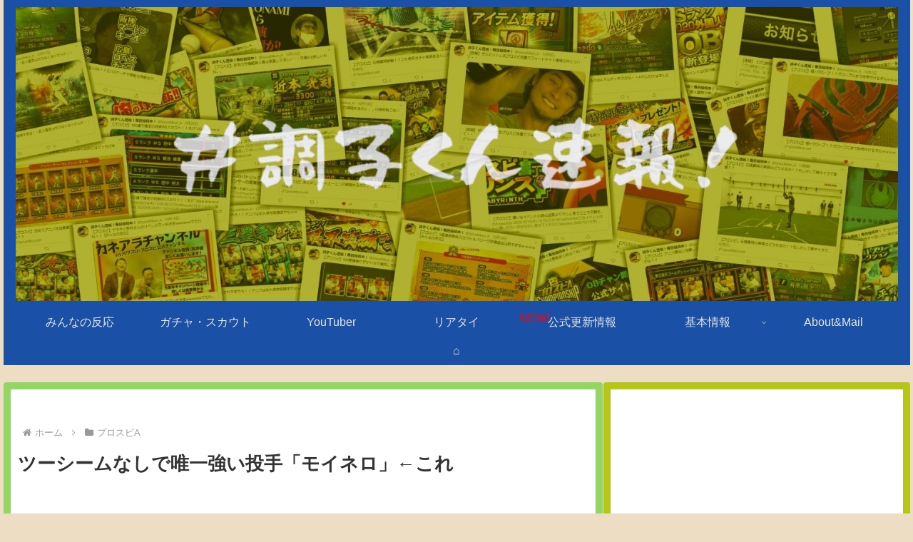

--- FILE ---
content_type: text/html; charset=utf-8
request_url: https://www.google.com/recaptcha/api2/aframe
body_size: 267
content:
<!DOCTYPE HTML><html><head><meta http-equiv="content-type" content="text/html; charset=UTF-8"></head><body><script nonce="49-IrEw8Ais5UEOZ5qlReA">/** Anti-fraud and anti-abuse applications only. See google.com/recaptcha */ try{var clients={'sodar':'https://pagead2.googlesyndication.com/pagead/sodar?'};window.addEventListener("message",function(a){try{if(a.source===window.parent){var b=JSON.parse(a.data);var c=clients[b['id']];if(c){var d=document.createElement('img');d.src=c+b['params']+'&rc='+(localStorage.getItem("rc::a")?sessionStorage.getItem("rc::b"):"");window.document.body.appendChild(d);sessionStorage.setItem("rc::e",parseInt(sessionStorage.getItem("rc::e")||0)+1);localStorage.setItem("rc::h",'1769248423812');}}}catch(b){}});window.parent.postMessage("_grecaptcha_ready", "*");}catch(b){}</script></body></html>